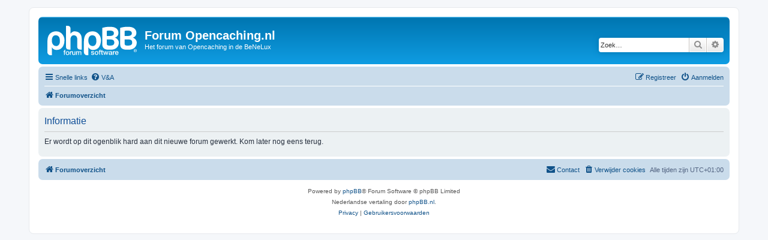

--- FILE ---
content_type: text/html; charset=UTF-8
request_url: https://forum.opencaching.nl/styles/prosilver/theme/nl/stylesheet.css?assets_version=37
body_size: 9797
content:
	<!DOCTYPE html>
<html dir="ltr" lang="nl-nl">
<head>
<meta charset="utf-8" />
<meta http-equiv="X-UA-Compatible" content="IE=edge">
<meta name="viewport" content="width=device-width, initial-scale=1" />

<title>Forum Opencaching.nl - Informatie</title>

	<link rel="alternate" type="application/atom+xml" title="Feed - Forum Opencaching.nl" href="/app.php/feed">	<link rel="alternate" type="application/atom+xml" title="Feed - Nieuws" href="/app.php/feed/news">	<link rel="alternate" type="application/atom+xml" title="Feed - Alle forums" href="/app.php/feed/forums">	<link rel="alternate" type="application/atom+xml" title="Feed - Nieuwe onderwerpen" href="/app.php/feed/topics">	<link rel="alternate" type="application/atom+xml" title="Feed - Actieve onderwerpen" href="/app.php/feed/topics_active">			

<!--
	phpBB style name: prosilver
	Based on style:   prosilver (this is the default phpBB3 style)
	Original author:  Tom Beddard ( http://www.subBlue.com/ )
	Modified by:
-->

<link href="./../../../../assets/css/font-awesome.min.css?assets_version=37" rel="stylesheet">
<link href="./../../../../styles/prosilver/theme/stylesheet.css?assets_version=37" rel="stylesheet">
<link href="./../../../../styles/prosilver/theme/nl/stylesheet.css?assets_version=37" rel="stylesheet">




<!--[if lte IE 9]>
	<link href="./../../../../styles/prosilver/theme/tweaks.css?assets_version=37" rel="stylesheet">
<![endif]-->




<script>
	(function(i,s,o,g,r,a,m){i['GoogleAnalyticsObject']=r;i[r]=i[r]||function(){
	(i[r].q=i[r].q||[]).push(arguments)},i[r].l=1*new Date();a=s.createElement(o),
	m=s.getElementsByTagName(o)[0];a.async=1;a.src=g;m.parentNode.insertBefore(a,m)
	})(window,document,'script','//www.google-analytics.com/analytics.js','ga');

	ga('create', 'UA-84543158-2', 'auto');
	ga('send', 'pageview');
</script>

</head>
<body id="phpbb" class="nojs notouch section-app/styles/prosilver/theme/nl/stylesheet.css ltr ">


<div id="wrap" class="wrap">
	<a id="top" class="top-anchor" accesskey="t"></a>
	<div id="page-header">
		<div class="headerbar" role="banner">
					<div class="inner">

			<div id="site-description" class="site-description">
		<a id="logo" class="logo" href="./../../../../index.php" title="Forumoverzicht">
					<span class="site_logo"></span>
				</a>
				<h1>Forum Opencaching.nl</h1>
				<p>Het forum van Opencaching in de BeNeLux</p>
				<p class="skiplink"><a href="#start_here">Doorgaan naar inhoud</a></p>
			</div>

									<div id="search-box" class="search-box search-header" role="search">
				<form action="./../../../../search.php" method="get" id="search">
				<fieldset>
					<input name="keywords" id="keywords" type="search" maxlength="128" title="Zoek op sleutelwoorden" class="inputbox search tiny" size="20" value="" placeholder="Zoek…" />
					<button class="button button-search" type="submit" title="Zoek">
						<i class="icon fa-search fa-fw" aria-hidden="true"></i><span class="sr-only">Zoek</span>
					</button>
					<a href="./../../../../search.php" class="button button-search-end" title="Uitgebreid zoeken">
						<i class="icon fa-cog fa-fw" aria-hidden="true"></i><span class="sr-only">Uitgebreid zoeken</span>
					</a>
					
				</fieldset>
				</form>
			</div>
						
			</div>
					</div>
				<div class="navbar" role="navigation">
	<div class="inner">

	<ul id="nav-main" class="nav-main linklist" role="menubar">

		<li id="quick-links" class="quick-links dropdown-container responsive-menu" data-skip-responsive="true">
			<a href="#" class="dropdown-trigger">
				<i class="icon fa-bars fa-fw" aria-hidden="true"></i><span>Snelle links</span>
			</a>
			<div class="dropdown">
				<div class="pointer"><div class="pointer-inner"></div></div>
				<ul class="dropdown-contents" role="menu">
					
											<li class="separator"></li>
																									<li>
								<a href="./../../../../search.php?search_id=unanswered" role="menuitem">
									<i class="icon fa-file-o fa-fw icon-gray" aria-hidden="true"></i><span>Onbeantwoorde onderwerpen</span>
								</a>
							</li>
							<li>
								<a href="./../../../../search.php?search_id=active_topics" role="menuitem">
									<i class="icon fa-file-o fa-fw icon-blue" aria-hidden="true"></i><span>Actieve onderwerpen</span>
								</a>
							</li>
							<li class="separator"></li>
							<li>
								<a href="./../../../../search.php" role="menuitem">
									<i class="icon fa-search fa-fw" aria-hidden="true"></i><span>Zoek</span>
								</a>
							</li>
					
										<li class="separator"></li>

									</ul>
			</div>
		</li>

				<li data-skip-responsive="true">
			<a href="/app.php/help/faq" rel="help" title="Veelgestelde vragen" role="menuitem">
				<i class="icon fa-question-circle fa-fw" aria-hidden="true"></i><span>V&amp;A</span>
			</a>
		</li>
						
			<li class="rightside"  data-skip-responsive="true">
			<a href="./../../../../ucp.php?mode=login&amp;redirect=app.php%2Fstyles%2Fprosilver%2Ftheme%2Fnl%2Fstylesheet.css%3Fassets_version%3D37" title="Aanmelden" accesskey="x" role="menuitem">
				<i class="icon fa-power-off fa-fw" aria-hidden="true"></i><span>Aanmelden</span>
			</a>
		</li>
					<li class="rightside" data-skip-responsive="true">
				<a href="./../../../../ucp.php?mode=register" role="menuitem">
					<i class="icon fa-pencil-square-o  fa-fw" aria-hidden="true"></i><span>Registreer</span>
				</a>
			</li>
						</ul>

	<ul id="nav-breadcrumbs" class="nav-breadcrumbs linklist navlinks" role="menubar">
				
		
		<li class="breadcrumbs" itemscope itemtype="https://schema.org/BreadcrumbList">

			
							<span class="crumb" itemtype="https://schema.org/ListItem" itemprop="itemListElement" itemscope><a itemprop="item" href="./../../../../index.php" accesskey="h" data-navbar-reference="index"><i class="icon fa-home fa-fw"></i><span itemprop="name">Forumoverzicht</span></a><meta itemprop="position" content="1" /></span>

			
					</li>

		
					<li class="rightside responsive-search">
				<a href="./../../../../search.php" title="Bekijk de uitgebreide zoekopties" role="menuitem">
					<i class="icon fa-search fa-fw" aria-hidden="true"></i><span class="sr-only">Zoek</span>
				</a>
			</li>
			</ul>

	</div>
</div>
	</div>

	
	<a id="start_here" class="anchor"></a>
	<div id="page-body" class="page-body" role="main">
		
		
<div class="panel" id="message">
	<div class="inner">
	<h2 class="message-title">Informatie</h2>
	<p>Er wordt op dit ogenblik hard aan dit nieuwe forum gewerkt. Kom later nog eens terug.</p>
		</div>
</div>

				</div>


<div id="page-footer" class="page-footer" role="contentinfo">
	<div class="navbar" role="navigation">
	<div class="inner">

	<ul id="nav-footer" class="nav-footer linklist" role="menubar">
		<li class="breadcrumbs">
									<span class="crumb"><a href="./../../../../index.php" data-navbar-reference="index"><i class="icon fa-home fa-fw" aria-hidden="true"></i><span>Forumoverzicht</span></a></span>					</li>
		
				<li class="rightside">Alle tijden zijn <span title="Europa/Brussels">UTC+01:00</span></li>
							<li class="rightside">
				<a href="./../../../../ucp.php?mode=delete_cookies" data-ajax="true" data-refresh="true" role="menuitem">
					<i class="icon fa-trash fa-fw" aria-hidden="true"></i><span>Verwijder cookies</span>
				</a>
			</li>
																<li class="rightside" data-last-responsive="true">
				<a href="./../../../../memberlist.php?mode=contactadmin" role="menuitem">
					<i class="icon fa-envelope fa-fw" aria-hidden="true"></i><span>Contact</span>
				</a>
			</li>
			</ul>

	</div>
</div>

	<div class="copyright">
				<p class="footer-row">
			<span class="footer-copyright">Powered by <a href="https://www.phpbb.com/">phpBB</a>&reg; Forum Software &copy; phpBB Limited</span>
		</p>
				<p class="footer-row">
			<span class="footer-copyright">Nederlandse vertaling door <a href="https://www.phpbb.nl/">phpBB.nl</a>.</span>
		</p>
						<p class="footer-row" role="menu">
			<a class="footer-link" href="./../../../../ucp.php?mode=privacy" title="Privacy" role="menuitem">
				<span class="footer-link-text">Privacy</span>
			</a>
			|
			<a class="footer-link" href="./../../../../ucp.php?mode=terms" title="Gebruikersvoorwaarden" role="menuitem">
				<span class="footer-link-text">Gebruikersvoorwaarden</span>
			</a>
		</p>
					</div>

	<div id="darkenwrapper" class="darkenwrapper" data-ajax-error-title="AJAX-fout" data-ajax-error-text="Er ging iets mis met het verwerken van je aanvraag." data-ajax-error-text-abort="Aanvraag is afgebroken door de gebruiker." data-ajax-error-text-timeout="Je aanvraag is verlopen; probeer het nog een keer." data-ajax-error-text-parsererror="Er ging iets mis met de aanvraag en de server stuurde een ongeldige reactie terug.">
		<div id="darken" class="darken">&nbsp;</div>
	</div>

	<div id="phpbb_alert" class="phpbb_alert" data-l-err="Fout" data-l-timeout-processing-req="Tijdslimiet voor aanvraag verstreken.">
		<a href="#" class="alert_close">
			<i class="icon fa-times-circle fa-fw" aria-hidden="true"></i>
		</a>
		<h3 class="alert_title">&nbsp;</h3><p class="alert_text"></p>
	</div>
	<div id="phpbb_confirm" class="phpbb_alert">
		<a href="#" class="alert_close">
			<i class="icon fa-times-circle fa-fw" aria-hidden="true"></i>
		</a>
		<div class="alert_text"></div>
	</div>
</div>

</div>

<div>
	<a id="bottom" class="anchor" accesskey="z"></a>
	</div>

<script src="./../../../../assets/javascript/jquery-3.6.0.min.js?assets_version=37"></script>
<script src="./../../../../assets/javascript/core.js?assets_version=37"></script>



<script src="./../../../../styles/prosilver/template/forum_fn.js?assets_version=37"></script>
<script src="./../../../../styles/prosilver/template/ajax.js?assets_version=37"></script>



</body>
</html>


--- FILE ---
content_type: text/plain
request_url: https://www.google-analytics.com/j/collect?v=1&_v=j102&a=951069145&t=pageview&_s=1&dl=https%3A%2F%2Fforum.opencaching.nl%2Fapp.php%2Fhelp%2Ffaq%3Fsid%3D894f11c0cae1719b8fc620a74de5321e&ul=en-us%40posix&dt=Forum%20Opencaching.nl%20-%20Informatie&sr=1280x720&vp=1280x720&_u=IEBAAEABAAAAACAAI~&jid=2117903856&gjid=1416581669&cid=1656703972.1769773267&tid=UA-84543158-2&_gid=921583850.1769773267&_r=1&_slc=1&z=506962232
body_size: -452
content:
2,cG-MBZEP9ZWE6